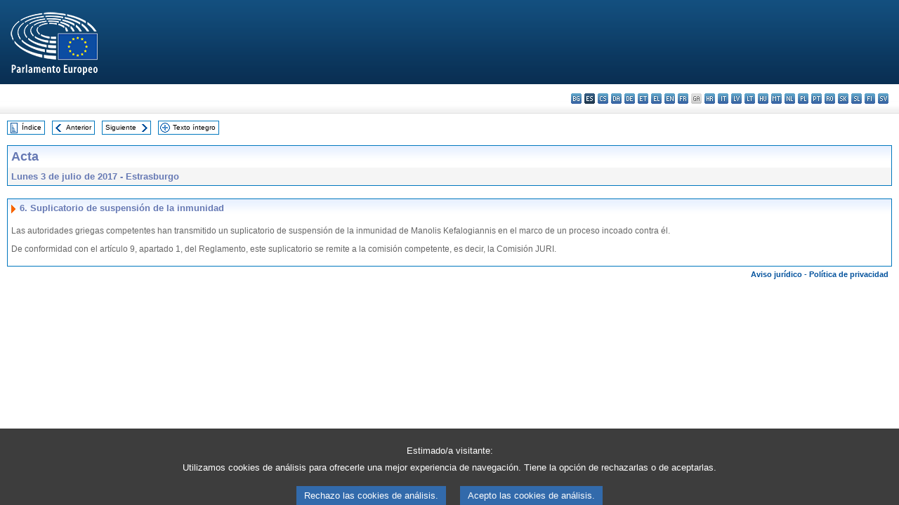

--- FILE ---
content_type: text/html; charset=UTF-8
request_url: https://www.europarl.europa.eu/doceo/document/PV-8-2017-07-03-ITM-006_ES.html
body_size: 1861
content:
<!DOCTYPE html>
<html lang="en">
<head>
    <meta charset="utf-8">
    <meta name="viewport" content="width=device-width, initial-scale=1">
    <title></title>
    <style>
        body {
            font-family: "Arial";
        }
    </style>
    <script type="text/javascript">
    window.awsWafCookieDomainList = [];
    window.gokuProps = {
"key":"AQIDAHjcYu/GjX+QlghicBgQ/7bFaQZ+m5FKCMDnO+vTbNg96AEjXDd5GG2UH21aRSEdOOwEAAAAfjB8BgkqhkiG9w0BBwagbzBtAgEAMGgGCSqGSIb3DQEHATAeBglghkgBZQMEAS4wEQQMJRvj6KHN1SZDyy/bAgEQgDuB43sNIUY3n1BtkX7MJggT1sT3DunwpTm7Vis+NY8Ug+2LuSOB5YQEK8OE4REU0M09ckOEhHSpn/2kHw==",
          "iv":"D549EgCYsQAAAreb",
          "context":"yMQJNHJFBqUC8vRvnkVEZTjMA0QDT9mvqKoCYSlOW/QhFxT3tV3mZONfXCtEoKXGrUKHF2irHK46rGFFUtmbPNOi4tPVMLPND/8c/rhVysGmsm/wRst77Veiv0UGf2lqnrw1pBVe+0zq+9Jo2H6Hfl+t7CGHTxeqA1gELS0Hc9KiK5xtRtOob0pHoj0KA2KcoIL8ZBpuM3HYZKkEg7x1e/PQeVmI+p/2rGWGy3914J7/ePq/GNLpIlGJarQrF6M5TiEXhHXSWN+/xRTRAONolabLjmSA9p8IqBLZ1zXiE+kdkGOZ52MNguv4C4XrCB91zR3swIAiNQv3QG1iT6Nj1ZjJHcxx/wGV9YOEfj0nGopD45EXwBpBjKeOzKy6bWsejZIpA9YcNj5X3RdL6A=="
};
    </script>
    <script src="https://e3c1b12827d4.5ce583ec.us-east-2.token.awswaf.com/e3c1b12827d4/d7f65e927fcd/f9998b2f6105/challenge.js"></script>
</head>
<body>
    <div id="challenge-container"></div>
    <script type="text/javascript">
        AwsWafIntegration.saveReferrer();
        AwsWafIntegration.checkForceRefresh().then((forceRefresh) => {
            if (forceRefresh) {
                AwsWafIntegration.forceRefreshToken().then(() => {
                    window.location.reload(true);
                });
            } else {
                AwsWafIntegration.getToken().then(() => {
                    window.location.reload(true);
                });
            }
        });
    </script>
    <noscript>
        <h1>JavaScript is disabled</h1>
        In order to continue, we need to verify that you're not a robot.
        This requires JavaScript. Enable JavaScript and then reload the page.
    </noscript>
</body>
</html>

--- FILE ---
content_type: text/html;charset=UTF-8
request_url: https://www.europarl.europa.eu/doceo/document/PV-8-2017-07-03-ITM-006_ES.html
body_size: 2798
content:
<!DOCTYPE html PUBLIC "-//W3C//DTD XHTML 1.0 Transitional//EN" "http://www.w3.org/TR/xhtml1/DTD/xhtml1-transitional.dtd">
<html xmlns="http://www.w3.org/1999/xhtml" xml:lang="es" lang="es"><head><meta http-equiv="Content-Type" content="text/html; charset=UTF-8" /><meta http-equiv="Content-Language" content="es" />

<title>Acta - Suplicatorio de suspensión de la inmunidad - Lunes 3 de julio de 2017</title><meta name="title" content="Acta - Suplicatorio de suspensión de la inmunidad - Lunes 3 de julio de 2017" /><meta name="language" content="es" />

<meta name="robots" content="index, follow, noodp, noydir, notranslate" /><meta name="copyright" content="© Unión Europea, 2017 - Fuente: Parlamento Europeo" /><meta name="available" content="03-07-2017" /><meta name="sipade-leg" content="8" /><meta name="sipade-type" content="PV" /><meta property="og:title" content="Acta - Suplicatorio de suspensión de la inmunidad - Lunes 3 de julio de 2017" /><meta property="og:image" content="https://www.europarl.europa.eu/website/common/img/icon/sharelogo_facebook.jpg" />

<link rel="canonical" href="https://www.europarl.europa.eu/doceo/document/PV-8-2017-07-03-ITM-006_ES.html" />

<link href="/doceo/data/css/style_common.css" rel="stylesheet" type="text/css" /><link href="/doceo/data/css/style_common_print.css" rel="stylesheet" type="text/css" /><link href="/doceo/data/css/style_sipade.css" rel="stylesheet" type="text/css" /><link href="/doceo/data/css/style_activities.css" rel="stylesheet" type="text/css" /><link href="/doceo/data/css/common_sides.css" type="text/css" rel="stylesheet" /><link href="/doceo/data/css/style_sipade_oj_sched.css" type="text/css" rel="stylesheet" />
<script src="/doceo/data/js/overlib.js" type="text/javascript"> </script>
<script src="/doceo/data/js/swap_images.js" type="text/javascript"> </script>
<script src="/doceo/data/js/sipade.js" type="text/javascript"> </script>
<script src="/doceo/data/js/jquery-1.4.4.js" type="text/javascript"> </script><script src="/doceo/data/js/selectPvVotSec.js" type="text/javascript"> </script>
<script src="/doceo/data/js/sipade-OJ-SYN.js" type="text/javascript"> </script><!--ATI analytics script--><script type="text/javascript" data-tracker-name="ATInternet" defer data-value="/website/webanalytics/ati-doceo.js" src="//www.europarl.europa.eu/website/privacy-policy/privacy-policy.js" ></script></head><body bgcolor="#FFFFFF"><div id="overDiv" style="position:absolute; visibility:hidden; z-index:1000;"> </div><a name="top"></a><table cellpadding="0" cellspacing="0" border="0" width="100%"><tr><td><div id="header_sides" class="new">
<a href="/portal/es"><img alt="Volver al portal Europarl" title="Volver al portal Europarl" src="/doceo/data/img/EP_logo_neg_ES.png" /></a><h3 class="ep_hidden">Choisissez la langue de votre document :</h3><ul class="language_select">
            <li><a title="bg - български" class="bg on" href="/doceo/document/PV-8-2017-07-03-ITM-006_BG.html">bg - български</a></li>
            <li class="es selected" title="es - español">es - español</li>
            <li><a title="cs - čeština" class="cs on" href="/doceo/document/PV-8-2017-07-03-ITM-006_CS.html">cs - čeština</a></li>
            <li><a title="da - dansk" class="da on" href="/doceo/document/PV-8-2017-07-03-ITM-006_DA.html">da - dansk</a></li>
            <li><a title="de - Deutsch" class="de on" href="/doceo/document/PV-8-2017-07-03-ITM-006_DE.html">de - Deutsch</a></li>
            <li><a title="et - eesti keel" class="et on" href="/doceo/document/PV-8-2017-07-03-ITM-006_ET.html">et - eesti keel</a></li>
            <li><a title="el - ελληνικά" class="el on" href="/doceo/document/PV-8-2017-07-03-ITM-006_EL.html">el - ελληνικά</a></li>
            <li><a title="en - English" class="en on" href="/doceo/document/PV-8-2017-07-03-ITM-006_EN.html">en - English</a></li>
            <li><a title="fr - français" class="fr on" href="/doceo/document/PV-8-2017-07-03-ITM-006_FR.html">fr - français</a></li>
            <li class="ga" title="ga - Gaeilge">ga - Gaeilge</li>
            <li><a title="hr - hrvatski" class="hr on" href="/doceo/document/PV-8-2017-07-03-ITM-006_HR.html">hr - hrvatski</a></li>
            <li><a title="it - italiano" class="it on" href="/doceo/document/PV-8-2017-07-03-ITM-006_IT.html">it - italiano</a></li>
            <li><a title="lv - latviešu valoda" class="lv on" href="/doceo/document/PV-8-2017-07-03-ITM-006_LV.html">lv - latviešu valoda</a></li>
            <li><a title="lt - lietuvių kalba" class="lt on" href="/doceo/document/PV-8-2017-07-03-ITM-006_LT.html">lt - lietuvių kalba</a></li>
            <li><a title="hu - magyar" class="hu on" href="/doceo/document/PV-8-2017-07-03-ITM-006_HU.html">hu - magyar</a></li>
            <li><a title="mt - Malti" class="mt on" href="/doceo/document/PV-8-2017-07-03-ITM-006_MT.html">mt - Malti</a></li>
            <li><a title="nl - Nederlands" class="nl on" href="/doceo/document/PV-8-2017-07-03-ITM-006_NL.html">nl - Nederlands</a></li>
            <li><a title="pl - polski" class="pl on" href="/doceo/document/PV-8-2017-07-03-ITM-006_PL.html">pl - polski</a></li>
            <li><a title="pt - português" class="pt on" href="/doceo/document/PV-8-2017-07-03-ITM-006_PT.html">pt - português</a></li>
            <li><a title="ro - română" class="ro on" href="/doceo/document/PV-8-2017-07-03-ITM-006_RO.html">ro - română</a></li>
            <li><a title="sk - slovenčina" class="sk on" href="/doceo/document/PV-8-2017-07-03-ITM-006_SK.html">sk - slovenčina</a></li>
            <li><a title="sl - slovenščina" class="sl on" href="/doceo/document/PV-8-2017-07-03-ITM-006_SL.html">sl - slovenščina</a></li>
            <li><a title="fi - suomi" class="fi on" href="/doceo/document/PV-8-2017-07-03-ITM-006_FI.html">fi - suomi</a></li>
            <li><a title="sv - svenska" class="sv on" href="/doceo/document/PV-8-2017-07-03-ITM-006_SV.html">sv - svenska</a></li>
        </ul></div></td></tr><tr><td style="padding:10px;"><table width="100%" border="0" cellspacing="0" cellpadding="0"><tr><td><table border="0" align="left" cellpadding="0" cellspacing="0"><tr><td><table border="0" cellspacing="0" cellpadding="0" class="buttondocwin"><tr><td><a href="/doceo/document/PV-8-2017-07-03-TOC_ES.html"><img src="/doceo/data/img/navi_index.gif" width="16" height="16" border="0" align="absmiddle" alt="" /></a></td><td valign="middle"> <a href="/doceo/document/PV-8-2017-07-03-TOC_ES.html" title="Índice">Índice</a> </td></tr></table></td><td><img src="/doceo/data/img/spacer.gif" width="10" height="8" alt="" /></td><td><table border="0" cellspacing="0" cellpadding="0" class="buttondocwin"><tr><td><a href="/doceo/document/PV-8-2017-07-03-ITM-005_ES.html"><img src="/doceo/data/img/navi_previous.gif" width="16" height="16" border="0" align="absmiddle" alt="" /></a></td><td valign="middle"> <a href="/doceo/document/PV-8-2017-07-03-ITM-005_ES.html" title="Anterior">Anterior</a> </td></tr></table></td><td><img src="/doceo/data/img/spacer.gif" width="10" height="8" alt="" /></td><td><table border="0" cellspacing="0" cellpadding="0" class="buttondocwin"><tr><td valign="middle"> <a href="/doceo/document/PV-8-2017-07-03-ITM-007_ES.html" title="Siguiente">Siguiente</a> </td><td><a href="/doceo/document/PV-8-2017-07-03-ITM-007_ES.html"><img src="/doceo/data/img/navi_next.gif" width="16" height="16" border="0" align="absmiddle" alt="" /></a></td></tr></table></td><td><img src="/doceo/data/img/spacer.gif" width="10" height="8" alt="" /></td><td><table border="0" cellspacing="0" cellpadding="0" class="buttondocwin"><tr><td><a href="/doceo/document/PV-8-2017-07-03_ES.html"><img src="/doceo/data/img/navi_moredetails.gif" width="16" height="16" border="0" align="absmiddle" alt="" /></a></td><td valign="middle"> <a href="/doceo/document/PV-8-2017-07-03_ES.html" title="Texto íntegro">Texto íntegro</a> </td></tr></table></td><td><img src="/doceo/data/img/spacer.gif" width="10" height="8" alt="" /></td></tr><tr><td><img src="/doceo/data/img/spacer.gif" width="10" height="15" alt="" /></td></tr></table></td></tr></table><div xmlns:text="http://openoffice.org/2000/text" xmlns:xlink="http://www.w3.org/1999/xlink" xmlns:table="http://openoffice.org/2000/table" xmlns:fo="http://www.w3.org/1999/XSL/Format" xmlns:style="http://openoffice.org/2000/style" style="display:none" id="refhidden">PV-8-2017-07-03</div><div xmlns:text="http://openoffice.org/2000/text" xmlns:xlink="http://www.w3.org/1999/xlink" xmlns:table="http://openoffice.org/2000/table" xmlns:fo="http://www.w3.org/1999/XSL/Format" xmlns:style="http://openoffice.org/2000/style" style="display:none" id="lgNavhidden">ES</div><div xmlns:text="http://openoffice.org/2000/text" xmlns:xlink="http://www.w3.org/1999/xlink" xmlns:table="http://openoffice.org/2000/table" xmlns:fo="http://www.w3.org/1999/XSL/Format" xmlns:style="http://openoffice.org/2000/style" style="display:none" id="lgDochidden">ES</div><div xmlns:text="http://openoffice.org/2000/text" xmlns:xlink="http://www.w3.org/1999/xlink" xmlns:table="http://openoffice.org/2000/table" xmlns:fo="http://www.w3.org/1999/XSL/Format" xmlns:style="http://openoffice.org/2000/style" style="display:none" id="typeSourcehidden">iPlPv_Itm</div>

<table xmlns:text="http://openoffice.org/2000/text" xmlns:xlink="http://www.w3.org/1999/xlink" xmlns:table="http://openoffice.org/2000/table" xmlns:fo="http://www.w3.org/1999/XSL/Format" xmlns:style="http://openoffice.org/2000/style" width="100%" border="0" cellpadding="5" cellspacing="0" class="doc_box_header">
<tr><td align="left" valign="top" style="background-image:url(/doceo/data/img/gradient_blue.gif)" class="title_TA">Acta</td><td align="right" valign="top" style="background-image:url(/doceo/data/img/gradient_blue.gif)"></td></tr>
<tr><td class="doc_title" align="left" valign="top" bgcolor="#F5F5F5">Lunes 3 de julio de 2017 - Estrasburgo</td><td class="doc_title" align="right" valign="top" bgcolor="#F5F5F5"></td></tr></table><br xmlns:text="http://openoffice.org/2000/text" xmlns:xlink="http://www.w3.org/1999/xlink" xmlns:table="http://openoffice.org/2000/table" xmlns:fo="http://www.w3.org/1999/XSL/Format" xmlns:style="http://openoffice.org/2000/style" />


<table xmlns:text="http://openoffice.org/2000/text" xmlns:xlink="http://www.w3.org/1999/xlink" xmlns:table="http://openoffice.org/2000/table" xmlns:fo="http://www.w3.org/1999/XSL/Format" xmlns:style="http://openoffice.org/2000/style" width="100%" border="0" cellpadding="0" cellspacing="0" class="doc_box_header" style="padding-bottom:5px"><tr valign="top"><td>
<table width="100%" border="0" cellpadding="5" cellspacing="0">
<tr valign="top" style="padding-bottom:0px;padding-left:5px;padding-right:5px;padding-top:5px"><td align="left" style="background-image:url(/doceo/data/img/gradient_blue.gif)" class="doc_title"><img src="/doceo/data/img/arrow_title_doc.gif" width="8" height="14" border="0" align="absmiddle" alt="" /> 6. Suplicatorio de suspensión de la inmunidad</td></tr></table>
<p class="contents" style="margin-left:5px;margin-right:5px;">Las autoridades griegas competentes han transmitido un suplicatorio de suspensión de la inmunidad de Manolis Kefalogiannis en el marco de un proceso incoado contra él.</p>
<p class="contents" style="margin-left:5px;margin-right:5px;">De conformidad con el artículo 9, apartado 1, del Reglamento, este suplicatorio se remite a la comisión competente, es decir, la Comisión JURI.</p></td></tr></table><table width="100%" border="0" cellspacing="0" cellpadding="5"><tr class="footerdocwin"><td></td><td align="right"><a target="_blank" href="/legal-notice/es">Aviso jurídico</a> - <a target="_blank" href="/privacy-policy/es">Política de privacidad</a></td></tr></table></td></tr></table></body></html>